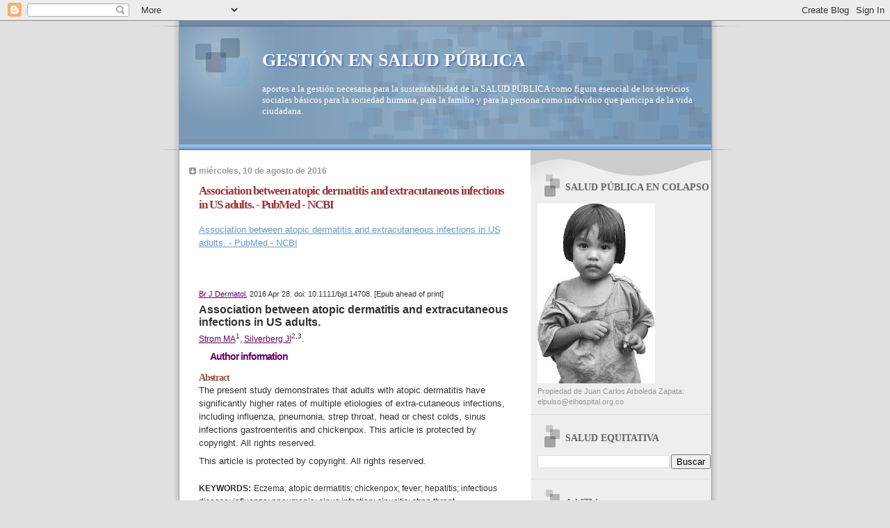

--- FILE ---
content_type: text/html; charset=UTF-8
request_url: https://saludequitativa.blogspot.com/b/stats?style=BLACK_TRANSPARENT&timeRange=ALL_TIME&token=APq4FmC7uJzbnwNgwvjxrR9WxHT8XAYlV-2yqpJ8Wdsd6FfX8qWcoI22wkMofiiVjB5uvdIj4fMd_SQyWNQAZGXAUyqXKMbKRA
body_size: -10
content:
{"total":16701662,"sparklineOptions":{"backgroundColor":{"fillOpacity":0.1,"fill":"#000000"},"series":[{"areaOpacity":0.3,"color":"#202020"}]},"sparklineData":[[0,12],[1,25],[2,18],[3,30],[4,17],[5,16],[6,25],[7,14],[8,12],[9,11],[10,16],[11,19],[12,32],[13,74],[14,30],[15,30],[16,15],[17,31],[18,21],[19,40],[20,34],[21,96],[22,33],[23,24],[24,96],[25,95],[26,31],[27,100],[28,30],[29,29]],"nextTickMs":5357}

--- FILE ---
content_type: text/html; charset=utf-8
request_url: https://www.google.com/recaptcha/api2/aframe
body_size: 267
content:
<!DOCTYPE HTML><html><head><meta http-equiv="content-type" content="text/html; charset=UTF-8"></head><body><script nonce="wndKAp_zZb-CKeDs1McUPQ">/** Anti-fraud and anti-abuse applications only. See google.com/recaptcha */ try{var clients={'sodar':'https://pagead2.googlesyndication.com/pagead/sodar?'};window.addEventListener("message",function(a){try{if(a.source===window.parent){var b=JSON.parse(a.data);var c=clients[b['id']];if(c){var d=document.createElement('img');d.src=c+b['params']+'&rc='+(localStorage.getItem("rc::a")?sessionStorage.getItem("rc::b"):"");window.document.body.appendChild(d);sessionStorage.setItem("rc::e",parseInt(sessionStorage.getItem("rc::e")||0)+1);localStorage.setItem("rc::h",'1769363172798');}}}catch(b){}});window.parent.postMessage("_grecaptcha_ready", "*");}catch(b){}</script></body></html>